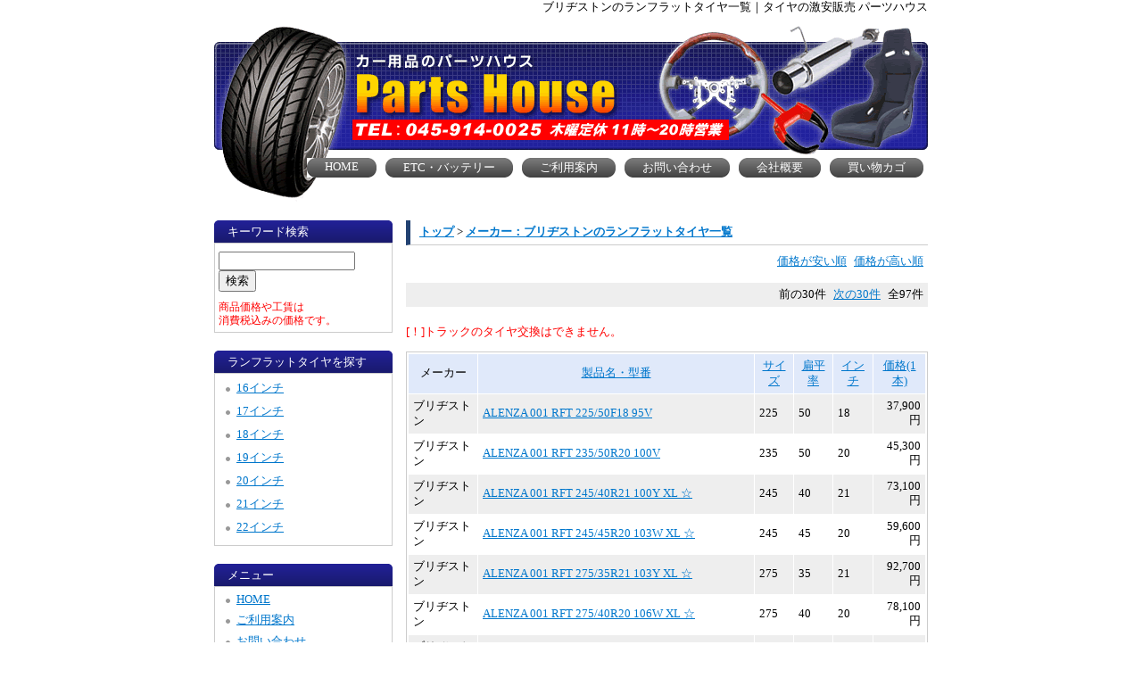

--- FILE ---
content_type: text/html; charset=UTF-8
request_url: https://phouset.alasuka.net/rft/maker/%E3%83%96%E3%83%AA%E3%83%82%E3%82%B9%E3%83%88%E3%83%B3/0?alocale=c&mode=cbids_down
body_size: 5904
content:
<!DOCTYPE html PUBLIC "-//W3C//DTD XHTML 1.0 Transitional//EN" "http://www.w3.org/TR/xhtml1/DTD/xhtml1-transitional.dtd">
<html xmlns="http://www.w3.org/1999/xhtml" lang="ja" xml:lang="ja" dir="ltr" xmlns:og="http://ogp.me/ns#" xmlns:fb="http://www.facebook.com/2008/fbml">
<head>
<meta http-equiv="Content-Type" content="text/html; charset=utf-8" />
<meta http-equiv="X-UA-Compatible" content="IE=edge" />
<title>ブリヂストンのランフラットタイヤ一覧｜タイヤの激安販売 パーツハウス</title>
<meta name="description" content="タイヤの激安販売パーツハウス。ダンロップ、ブリヂストン、ファルケンといった有名メーカーのタイヤをはじめ、検索機能付きでお求めのタイヤを見つけやすく、手軽に検索・購入可能なタイヤの通販サイトです。" />
<meta name="keywords" content="タイヤ,ホイール,アルミ,アルミホイール,スタッドレス,スタッドレスタイヤ,カー用品,通販,販売,激安,カーポート,インチアップ,マッチング,価格" />
<meta name="author" content="パーツハウス" />
<link rel="stylesheet" href="https://phouset.alasuka.net/css/style.css" type="text/css" />
<script language="JavaScript" type="text/javascript" src="https://phouset.alasuka.net/js/back.js"></script>
<!-- Global site tag (gtag.js) - Google Ads: 1058267586 -->
<script async src="https://www.googletagmanager.com/gtag/js?id=AW-1058267586"></script>
<script>
  window.dataLayer = window.dataLayer || [];
  function gtag(){dataLayer.push(arguments);}
  gtag('js', new Date());
  gtag('config', 'AW-1058267586');
</script>
<!--phouse-->
<script type="text/javascript">
var gaJsHost = (("https:" == document.location.protocol) ? "https://ssl." : "http://www.");
document.write(unescape("%3Cscript src='" + gaJsHost + "google-analytics.com/ga.js' type='text/javascript'%3E%3C/script%3E"));
</script>
<script type="text/javascript">
try {
var pageTracker = _gat._getTracker("UA-1668166-2");
pageTracker._trackPageview();
} catch(err) {}</script>
<!--phouse-->

<!-- Google tag (gtag.js) -->
<script async src="https://www.googletagmanager.com/gtag/js?id=G-24LQRV9GYN"></script>
<script>
  window.dataLayer = window.dataLayer || [];
  function gtag(){dataLayer.push(arguments);}
  gtag('js', new Date());

  gtag('config', 'G-24LQRV9GYN');
</script>

<!-- Google Tag Manager -->
<script>(function(w,d,s,l,i){w[l]=w[l]||[];w[l].push({'gtm.start':
new Date().getTime(),event:'gtm.js'});var f=d.getElementsByTagName(s)[0],
j=d.createElement(s),dl=l!='dataLayer'?'&l='+l:'';j.async=true;j.src=
'https://www.googletagmanager.com/gtm.js?id='+i+dl;f.parentNode.insertBefore(j,f);
})(window,document,'script','dataLayer','GTM-W36QM8P4');</script>
<!-- End Google Tag Manager --></head>
<body>
<!-- Google Tag Manager (noscript) -->
<noscript><iframe src="https://www.googletagmanager.com/ns.html?id=GTM-W36QM8P4"
height="0" width="0" style="display:none;visibility:hidden"></iframe></noscript>
<!-- End Google Tag Manager (noscript) -->
<div id="container">
  <h1>ブリヂストンのランフラットタイヤ一覧｜タイヤの激安販売 パーツハウス</h1>
  <div id="header">
  <div id="logo"><a href="https://phouset.alasuka.net/"><img src="https://phouset.alasuka.net/images/logo.gif" alt="タイヤの激安販売 パーツハウス"></a></div>
  <div class="logobottom">
    <div id="headmenu">
      <ul>
        <li><a href="https://phouset.alasuka.net/"><span>HOME</span></a></li>
        <li><a href="https://phouset.alasuka.net/battery/list/"><span>ETC・バッテリー</span></a></li>
        <li><a href="https://phouset.alasuka.net/info"><span>ご利用案内</span></a></li>
        <li><a href="https://phouset.alasuka.net/contact/"><span>お問い合わせ</span></a></li>
        <li><a href="https://phouset.alasuka.net/company"><span>会社概要</span></a></li>
        <li><a href="https://phouset.alasuka.net/order/pre_order.php"><span>買い物カゴ</span></a></li>
      </ul>
    </div>
  </div>
</div>
  <div id="wrapper">
    <div id="content">
      <h2 class="sunla"><a href="https://phouset.alasuka.net/">トップ</a> &gt; <a href="https://phouset.alasuka.net/rft/maker/%E3%83%96%E3%83%AA%E3%83%82%E3%82%B9%E3%83%88%E3%83%B3/">メーカー：ブリヂストンのランフラットタイヤ一覧</a></h2>
      <div class="sort">
        <ul>
          <li><a href="0?alocale=price&mode=cbids_down">価格が安い順</a></li>
          <li><a href="0?alocale=price&mode=cbids_up">価格が高い順</a></li>
        </ul>
      </div>
      <div class="pager">
        <ul>
          <li>前の30件</li>
          <li><a href="https://phouset.alasuka.net/rft/maker/%E3%83%96%E3%83%AA%E3%83%82%E3%82%B9%E3%83%88%E3%83%B3/1?alocale=c&mode=cbids_down">次の30件</a></li>
          <li>全97件</li>
        </ul>
      </div>
      <p class="alert">[！]トラックのタイヤ交換はできません。</p>
      <table border="0" cellpadding="5" cellspacing="1" class="tbl">
        <tr align="center" bgcolor="#e0e9fa">
          <td>メーカー</td>
          <td><a href="0?alocale=c&mode=cbids_up">製品名・型番</a></td>
          <td><a href="0?alocale=s&mode=cbids_up">サイズ</a></td>
          <td><a href="0?alocale=f&mode=cbids_up">扁平率</a></td>
          <td><a href="0?alocale=i&mode=cbids_up">インチ</a></td>
          <td><a href="0?alocale=p&mode=cbids_up">価格(1本)</a></td>
        </tr>
        <tr bgcolor="#EEEEEE">
          <td>ブリヂストン</td>
          <td><a href="https://phouset.alasuka.net/rft/p/10247/">ALENZA 001 RFT 225/50F18 95V</a></td>
          <td>225</td>
          <td>50</td>
          <td>18</td>
          <td class="price">37,900 円</td>
        </tr>
        <tr bgcolor="#FFFFFF">
          <td>ブリヂストン</td>
          <td><a href="https://phouset.alasuka.net/rft/p/10248/">ALENZA 001 RFT 235/50R20 100V</a></td>
          <td>235</td>
          <td>50</td>
          <td>20</td>
          <td class="price">45,300 円</td>
        </tr>
        <tr bgcolor="#EEEEEE">
          <td>ブリヂストン</td>
          <td><a href="https://phouset.alasuka.net/rft/p/10249/">ALENZA 001 RFT 245/40R21 100Y XL ☆</a></td>
          <td>245</td>
          <td>40</td>
          <td>21</td>
          <td class="price">73,100 円</td>
        </tr>
        <tr bgcolor="#FFFFFF">
          <td>ブリヂストン</td>
          <td><a href="https://phouset.alasuka.net/rft/p/10250/">ALENZA 001 RFT 245/45R20 103W XL ☆</a></td>
          <td>245</td>
          <td>45</td>
          <td>20</td>
          <td class="price">59,600 円</td>
        </tr>
        <tr bgcolor="#EEEEEE">
          <td>ブリヂストン</td>
          <td><a href="https://phouset.alasuka.net/rft/p/10251/">ALENZA 001 RFT 275/35R21 103Y XL ☆</a></td>
          <td>275</td>
          <td>35</td>
          <td>21</td>
          <td class="price">92,700 円</td>
        </tr>
        <tr bgcolor="#FFFFFF">
          <td>ブリヂストン</td>
          <td><a href="https://phouset.alasuka.net/rft/p/10252/">ALENZA 001 RFT 275/40R20 106W XL ☆</a></td>
          <td>275</td>
          <td>40</td>
          <td>20</td>
          <td class="price">78,100 円</td>
        </tr>
        <tr bgcolor="#EEEEEE">
          <td>ブリヂストン</td>
          <td><a href="https://phouset.alasuka.net/rft/p/10253/">ALENZA 001 RFT 275/45R20 110Y XL ☆</a></td>
          <td>275</td>
          <td>45</td>
          <td>20</td>
          <td class="price">66,000 円</td>
        </tr>
        <tr bgcolor="#FFFFFF">
          <td>ブリヂストン</td>
          <td><a href="https://phouset.alasuka.net/rft/p/10254/">ALENZA 001 RFT 275/50R20 113W XL ☆</a></td>
          <td>275</td>
          <td>50</td>
          <td>20</td>
          <td class="price">55,400 円</td>
        </tr>
        <tr bgcolor="#EEEEEE">
          <td>ブリヂストン</td>
          <td><a href="https://phouset.alasuka.net/rft/p/10255/">ALENZA 001 RFT 305/40R20 112Y XL ☆</a></td>
          <td>305</td>
          <td>40</td>
          <td>20</td>
          <td class="price">91,200 円</td>
        </tr>
        <tr bgcolor="#FFFFFF">
          <td>ブリヂストン</td>
          <td><a href="https://phouset.alasuka.net/rft/p/10256/">DUELER ALL-TERRAIN A/T002 RFT 235/40F19 96W XL L</a></td>
          <td>235</td>
          <td>40</td>
          <td>19</td>
          <td class="price">62,400 円</td>
        </tr>
        <tr bgcolor="#EEEEEE">
          <td>ブリヂストン</td>
          <td><a href="https://phouset.alasuka.net/rft/p/10257/">DUELER ALL-TERRAIN A/T002 RFT 285/40F19 107W XL L</a></td>
          <td>285</td>
          <td>40</td>
          <td>19</td>
          <td class="price">73,300 円</td>
        </tr>
        <tr bgcolor="#FFFFFF">
          <td>ブリヂストン</td>
          <td><a href="https://phouset.alasuka.net/rft/p/10258/">DUELER H/L 400 275/50R20 109H MOE</a></td>
          <td>275</td>
          <td>50</td>
          <td>20</td>
          <td class="price">52,600 円</td>
        </tr>
        <tr bgcolor="#EEEEEE">
          <td>ブリヂストン</td>
          <td><a href="https://phouset.alasuka.net/rft/p/10259/">DUELER H/P SPORT 235/55R19 101V MOE</a></td>
          <td>235</td>
          <td>55</td>
          <td>19</td>
          <td class="price">43,500 円</td>
        </tr>
        <tr bgcolor="#FFFFFF">
          <td>ブリヂストン</td>
          <td><a href="https://phouset.alasuka.net/rft/p/10260/">DUELER H/P SPORT 255/45R20 101W MOE</a></td>
          <td>255</td>
          <td>45</td>
          <td>20</td>
          <td class="price">64,900 円</td>
        </tr>
        <tr bgcolor="#EEEEEE">
          <td>ブリヂストン</td>
          <td><a href="https://phouset.alasuka.net/rft/p/10261/">DUELER H/P SPORT RFT 225/45R18 91V ☆</a></td>
          <td>225</td>
          <td>45</td>
          <td>18</td>
          <td class="price">44,200 円</td>
        </tr>
        <tr bgcolor="#FFFFFF">
          <td>ブリヂストン</td>
          <td><a href="https://phouset.alasuka.net/rft/p/10262/">DUELER H/P SPORT RFT 225/50R17 94H ☆</a></td>
          <td>225</td>
          <td>50</td>
          <td>17</td>
          <td class="price">35,300 円</td>
        </tr>
        <tr bgcolor="#EEEEEE">
          <td>ブリヂストン</td>
          <td><a href="https://phouset.alasuka.net/rft/p/10263/">DUELER H/P SPORT RFT 235/45R19 95V JLR</a></td>
          <td>235</td>
          <td>45</td>
          <td>19</td>
          <td class="price">50,400 円</td>
        </tr>
        <tr bgcolor="#FFFFFF">
          <td>ブリヂストン</td>
          <td><a href="https://phouset.alasuka.net/rft/p/10264/">DUELER H/P SPORT RFT 255/50R19 107W XL ☆</a></td>
          <td>255</td>
          <td>50</td>
          <td>19</td>
          <td class="price">47,500 円</td>
        </tr>
        <tr bgcolor="#EEEEEE">
          <td>ブリヂストン</td>
          <td><a href="https://phouset.alasuka.net/rft/p/10265/">DUELER H/P SPORT RFT 275/40R20 106Y XL ☆</a></td>
          <td>275</td>
          <td>40</td>
          <td>20</td>
          <td class="price">78,100 円</td>
        </tr>
        <tr bgcolor="#FFFFFF">
          <td>ブリヂストン</td>
          <td><a href="https://phouset.alasuka.net/rft/p/10266/">DUELER H/P SPORT RFT 315/35R20 110Y XL ☆</a></td>
          <td>315</td>
          <td>35</td>
          <td>20</td>
          <td class="price">94,100 円</td>
        </tr>
        <tr bgcolor="#EEEEEE">
          <td>ブリヂストン</td>
          <td><a href="https://phouset.alasuka.net/rft/p/10267/">POTENZA RE050A RFT 205/40R18 82W ☆</a></td>
          <td>205</td>
          <td>40</td>
          <td>18</td>
          <td class="price">50,400 円</td>
        </tr>
        <tr bgcolor="#FFFFFF">
          <td>ブリヂストン</td>
          <td><a href="https://phouset.alasuka.net/rft/p/10268/">POTENZA RE050A RFT 245/45R18 96W ☆</a></td>
          <td>245</td>
          <td>45</td>
          <td>18</td>
          <td class="price">52,700 円</td>
        </tr>
        <tr bgcolor="#EEEEEE">
          <td>ブリヂストン</td>
          <td><a href="https://phouset.alasuka.net/rft/p/10269/">POTENZA RE050A RFT 275/40R18 99W ☆</a></td>
          <td>275</td>
          <td>40</td>
          <td>18</td>
          <td class="price">68,200 円</td>
        </tr>
        <tr bgcolor="#FFFFFF">
          <td>ブリヂストン</td>
          <td><a href="https://phouset.alasuka.net/rft/p/10270/">POTENZA S001 245/45R19 102Y XL MOE</a></td>
          <td>245</td>
          <td>45</td>
          <td>19</td>
          <td class="price">58,900 円</td>
        </tr>
        <tr bgcolor="#EEEEEE">
          <td>ブリヂストン</td>
          <td><a href="https://phouset.alasuka.net/rft/p/10271/">POTENZA S001 245/50R18 100W MOE</a></td>
          <td>245</td>
          <td>50</td>
          <td>18</td>
          <td class="price">43,800 円</td>
        </tr>
        <tr bgcolor="#FFFFFF">
          <td>ブリヂストン</td>
          <td><a href="https://phouset.alasuka.net/rft/p/10272/">POTENZA S001 255/35R19 96Y XL MOE</a></td>
          <td>255</td>
          <td>35</td>
          <td>19</td>
          <td class="price">71,500 円</td>
        </tr>
        <tr bgcolor="#EEEEEE">
          <td>ブリヂストン</td>
          <td><a href="https://phouset.alasuka.net/rft/p/10273/">POTENZA S001 275/40R19 101Y MOE</a></td>
          <td>275</td>
          <td>40</td>
          <td>19</td>
          <td class="price">68,700 円</td>
        </tr>
        <tr bgcolor="#FFFFFF">
          <td>ブリヂストン</td>
          <td><a href="https://phouset.alasuka.net/rft/p/10274/">POTENZA S001 285/30R19 98Y XL MOE</a></td>
          <td>285</td>
          <td>30</td>
          <td>19</td>
          <td class="price">82,300 円</td>
        </tr>
        <tr bgcolor="#EEEEEE">
          <td>ブリヂストン</td>
          <td><a href="https://phouset.alasuka.net/rft/p/10275/">POTENZA S001 RFT 195/55RF16 87V</a></td>
          <td>195</td>
          <td>55</td>
          <td>16</td>
          <td class="price">28,400 円</td>
        </tr>
        <tr bgcolor="#FFFFFF">
          <td>ブリヂストン</td>
          <td><a href="https://phouset.alasuka.net/rft/p/10276/">POTENZA S001 RFT 205/45RF17 84W</a></td>
          <td>205</td>
          <td>45</td>
          <td>17</td>
          <td class="price">38,300 円</td>
        </tr>
      </table>
      <div style="clear: left;"></div>
      <div class="pager">
        <ul>
          <li>前の30件</li>
          <li><a href="https://phouset.alasuka.net/rft/maker/%E3%83%96%E3%83%AA%E3%83%82%E3%82%B9%E3%83%88%E3%83%B3/1?alocale=c&mode=cbids_down">次の30件</a></li>
          <li>全97件</li>
        </ul>
      </div>
    </div>
  </div>
    <div id="searchbox">
    <h3>キーワード検索</h3>
    <form method="get" action="https://phouset.alasuka.net/search.php?pos=0">
	<input type=text name="key" value="" size="17">
	<input type="submit" value="検索">
	</form>
    <p class="tax_notice">商品価格や工賃は<br />消費税込みの価格です。</p>
  </div>
  <div id="navigation">
  <h3>ランフラットタイヤを探す</h3>
    <ul>
            <li><a href="https://phouset.alasuka.net/rft/inch/16/">16インチ</a></li>
            <li><a href="https://phouset.alasuka.net/rft/inch/17/">17インチ</a></li>
            <li><a href="https://phouset.alasuka.net/rft/inch/18/">18インチ</a></li>
            <li><a href="https://phouset.alasuka.net/rft/inch/19/">19インチ</a></li>
            <li><a href="https://phouset.alasuka.net/rft/inch/20/">20インチ</a></li>
            <li><a href="https://phouset.alasuka.net/rft/inch/21/">21インチ</a></li>
            <li><a href="https://phouset.alasuka.net/rft/inch/22/">22インチ</a></li>
          </ul>
</div>
  <div id="extra">
  <h3>メニュー</h3>
  <ul>
    <li><a href="https://phouset.alasuka.net/">HOME</a></li>
    <li><a href="https://phouset.alasuka.net/info">ご利用案内</a></li>
    <li><a href="https://phouset.alasuka.net/contact/">お問い合わせ</a></li>
    <li><a href="https://phouset.alasuka.net/company">会社概要</a></li>
  </ul>
</div>
<div id="extra2">
  <h3>営業日カレンダー</h3>
    <div class="calendar">
    <table border="0" cellpadding="2" cellspacing="1" bgcolor="#CC0033" width="100%">
      <tr align="center" bgcolor="#FFFFFF">
        <td colspan="7">2026年1月</td>
      </tr>
      <tr align="center" bgcolor="#C9DFE8">
        <td>日</td>
        <td>月</td>
        <td>火</td>
        <td>水</td>
        <td>木</td>
        <td>金</td>
        <td>土</td>
      </tr>
      <tr align="center" bgcolor="#FFFFFF">
        <td>&nbsp;</td>
        <td>&nbsp;</td>
        <td>&nbsp;</td>
        <td>&nbsp;</td>
        <td bgcolor="#FF6666" class="sun">1</td>
        <td bgcolor="#FF6666" class="sun">2</td>
        <td bgcolor="#FF6666" class="sun">3</td>
      </tr>
      <tr align="center" bgcolor="#FFFFFF">
        <td bgcolor="#FF6666" class="sun">4</td>
        <td>5</td>
        <td>6</td>
        <td>7</td>
        <td bgcolor="#FF6666" class="sun">8</td>
        <td>9</td>
        <td>10</td>
      </tr>
      <tr align="center" bgcolor="#FFFFFF">
        <td>11</td>
        <td>12</td>
        <td>13</td>
        <td>14</td>
        <td bgcolor="#FF6666" class="sun">15</td>
        <td>16</td>
        <td>17</td>
      </tr>
      <tr align="center" bgcolor="#FFFFFF">
        <td>18</td>
        <td>19</td>
        <td>20</td>
        <td>21</td>
        <td bgcolor="#FF6666" class="sun">22</td>
        <td>23</td>
        <td>24</td>
      </tr>
      <tr align="center" bgcolor="#FFFFFF">
        <td>25</td>
        <td>26</td>
        <td>27</td>
        <td>28</td>
        <td bgcolor="#FF6666" class="sun">29</td>
        <td>30</td>
        <td>31</td>
      </tr>
      <tr align="center" bgcolor="#FFFFFF">
        <td>&nbsp;</td>
        <td>&nbsp;</td>
        <td>&nbsp;</td>
        <td>&nbsp;</td>
        <td>&nbsp;</td>
        <td>&nbsp;</td>
        <td>&nbsp;</td>
      </tr>
    </table>
  </div>
  <div class="calendar">
    <table border="0" cellpadding="2" cellspacing="1" bgcolor="#CC0033" width="100%">
      <tr align="center" bgcolor="#FFFFFF">
        <td colspan="7">2026年2月</td>
      </tr>
      <tr align="center" bgcolor="#C9DFE8">
        <td>日</td>
        <td>月</td>
        <td>火</td>
        <td>水</td>
        <td>木</td>
        <td>金</td>
        <td>土</td>
      </tr>
      <tr align="center" bgcolor="#FFFFFF">
        <td>1</td>
        <td>2</td>
        <td>3</td>
        <td>4</td>
        <td bgcolor="#FF6666" class="sun">5</td>
        <td>6</td>
        <td>7</td>
      </tr>
      <tr align="center" bgcolor="#FFFFFF">
        <td>8</td>
        <td>9</td>
        <td>10</td>
        <td>11</td>
        <td bgcolor="#FF6666" class="sun">12</td>
        <td>13</td>
        <td>14</td>
      </tr>
      <tr align="center" bgcolor="#FFFFFF">
        <td>15</td>
        <td>16</td>
        <td>17</td>
        <td>18</td>
        <td bgcolor="#FF6666" class="sun">19</td>
        <td>20</td>
        <td>21</td>
      </tr>
      <tr align="center" bgcolor="#FFFFFF">
        <td>22</td>
        <td>23</td>
        <td>24</td>
        <td>25</td>
        <td bgcolor="#FF6666" class="sun">26</td>
        <td>27</td>
        <td>28</td>
      </tr>
      <tr align="center" bgcolor="#FFFFFF">
        <td>&nbsp;</td>
        <td>&nbsp;</td>
        <td>&nbsp;</td>
        <td>&nbsp;</td>
        <td>&nbsp;</td>
        <td>&nbsp;</td>
        <td>&nbsp;</td>
      </tr>
    </table>
  </div>
  <font color="#FF6666">■</font>が定休日です。 
</div>
  <div id="footbannerbox">
  <div class="footbannertitle">ご注文はお電話で：045-914-0025</div>
  <div style="border-bottom: 1px solid #CCCCCC; border-left: 5px solid #224272; color: #383838; margin: 0px 0px 5px; padding: 5px 0px 5px 10px; font-weight: bold;">ハイエース新車外し新品タイヤセット55,000円！</div>
  <div><img src="https://phouset.alasuka.net/images/banner/footer_bnr_01.png?2025" alt="新車ハイエースタイヤ 1台分 鉄ホイール キャップ付きで55,000円！（195/80R 107/105L）4本セット"></div>
  <!--
  <div style="border-bottom: 1px solid #CCCCCC; border-left: 5px solid #224272; color: #383838; margin: 0px 0px 5px; padding: 5px 0px 5px 10px; font-weight: bold;">軽トラック1台分タイヤ交換工賃込みで19,800円！</div>
  <div><img src="https://phouset.alasuka.net/images/banner/footer_bnr_02.png" alt="軽トラック1台分タイヤ交換工賃込みで19,800円！（タイヤサイズ145R12 6PR）"></div>
  -->
</div>
<div id="wheelnav">
  <h4>「ホイールセット」をご希望のお客様は下記のホイールから選べます。<br>
    <br>
    納期や価格をお調べしますので車種/年式/グレードをご連絡ください。<br>
    定価からは大幅値引き可能ですのでお問い合わせください。</h4>
  <div style="clear:both;"></div>
  <div class="wheellineup"><a href="https://phouset.alasuka.net/wh/1/" target="_blank"><img src="https://phouset.alasuka.net/images/wheel/1.png" alt="ZACK JP202 ブラックシルバー" width="95" height="95"></a>
    <div class="wheelno">No.1</div>
    <div class="wheelname">ZACK JP202 ブラックシルバー</div>
  </div>
  <div class="wheellineup"><a href="https://phouset.alasuka.net/wh/2/" target="_blank"><img src="https://phouset.alasuka.net/images/wheel/2.png" alt="MID StaG" width="95" height="95"></a>
    <div class="wheelno">No.2</div>
    <div class="wheelname">MID StaG</div>
  </div>
  <div class="wheellineup"><a href="https://phouset.alasuka.net/wh/3/" target="_blank"><img src="https://phouset.alasuka.net/images/wheel/3.png" alt="MID StaG TypeH ストロングガンメタ" width="95" height="95"></a>
    <div class="wheelno">No.3</div>
    <div class="wheelname">MID StaG TypeH ストロングガンメタ</div>
  </div>
  <div class="wheellineup"><a href="https://phouset.alasuka.net/wh/4/" target="_blank"><img src="https://phouset.alasuka.net/images/wheel/4.png" alt="AZ sports FS-10" width="95" height="95"></a>
    <div class="wheelno">No.4</div>
    <div class="wheelname">AZ sports FS-10</div>
  </div>
  <div class="wheellineup"><a href="https://phouset.alasuka.net/wh/5/" target="_blank"><img src="https://phouset.alasuka.net/images/wheel/5.png" alt="CLAIRE ZT10" width="95" height="95"></a>
    <div class="wheelno">No.5</div>
    <div class="wheelname">CLAIRE ZT10</div>
  </div>
  <div class="wheellineup"><a href="https://phouset.alasuka.net/wh/6/" target="_blank"><img src="https://phouset.alasuka.net/images/wheel/6.png" alt="BUSTER Eight" width="95" height="95"></a>
    <div class="wheelno">No.6</div>
    <div class="wheelname">BUSTER Eight</div>
  </div>
  <div class="wheellineup"><a href="https://phouset.alasuka.net/wh/7/" target="_blank"><img src="https://phouset.alasuka.net/images/wheel/7.png" alt="Exceeder E08" width="95" height="95"></a>
    <div class="wheelno">No.7</div>
    <div class="wheelname">Exceeder E08</div>
  </div>
  <div class="wheellineup"><a href="https://phouset.alasuka.net/wh/8/" target="_blank"><img src="https://phouset.alasuka.net/images/wheel/8.png" alt="ZACK JP205 ブラックシルバー" width="95" height="95"></a>
    <div class="wheelno">No.8</div>
    <div class="wheelname">ZACK JP205 ブラックシルバー</div>
  </div>
  <div class="wheellineup"><a href="https://phouset.alasuka.net/wh/9/" target="_blank"><img src="https://phouset.alasuka.net/images/wheel/9.png" alt="Exceeder E05Ⅱ クリアシルバー" width="95" height="95"></a>
    <div class="wheelno">No.9</div>
    <div class="wheelname">Exceeder E05Ⅱ クリアシルバー</div>
  </div>
  <div class="wheellineup"><a href="https://phouset.alasuka.net/wh/10/" target="_blank"><img src="https://phouset.alasuka.net/images/wheel/10.png" alt="JOKER SPIRITS シルバー" width="95" height="95"></a>
    <div class="wheelno">No.10</div>
    <div class="wheelname">JOKER SPIRITS シルバー</div>
  </div>
  <div class="wheellineup"><a href="https://phouset.alasuka.net/wh/11/" target="_blank"><img src="https://phouset.alasuka.net/images/wheel/11.png" alt="JOKER SMASH メタリックシルバー" width="95" height="95"></a>
    <div class="wheelno">No.11</div>
    <div class="wheelname">JOKER SMASH メタリックシルバー</div>
  </div>
  <div class="wheellineup"><a href="https://phouset.alasuka.net/wh/12/" target="_blank"><img src="https://phouset.alasuka.net/images/wheel/12.png" alt="ELYSIA ガンメタリック" width="95" height="95"></a>
    <div class="wheelno">No.12</div>
    <div class="wheelname">ELYSIA ガンメタリック</div>
  </div>
  <div class="wheellineup"><a href="https://phouset.alasuka.net/wh/13/" target="_blank"><img src="https://phouset.alasuka.net/images/wheel/13.png" alt="MID V25 メタリックグレー" width="95" height="95"></a>
    <div class="wheelno">No.13</div>
    <div class="wheelname">MID V25 メタリックグレー</div>
  </div>
  <div class="wheellineup"><a href="https://phouset.alasuka.net/wh/14/" target="_blank"><img src="https://phouset.alasuka.net/images/wheel/14.png" alt="MID G10 メタリックグレー" width="95" height="95"></a>
    <div class="wheelno">No.14</div>
    <div class="wheelname">MID G10 メタリックグレー</div>
  </div>
  <div class="wheellineup"><a href="https://phouset.alasuka.net/wh/15/" target="_blank"><img src="https://phouset.alasuka.net/images/wheel/15.png" alt="Exteer ST シルバー" width="95" height="95"></a>
    <div class="wheelno">No.15</div>
    <div class="wheelname">Exteer ST シルバー</div>
  </div>
  <div class="wheellineup"><a href="https://phouset.alasuka.net/wh/16/" target="_blank"><img src="https://phouset.alasuka.net/images/wheel/16.png" alt="ZACK JP325 ブライトシルバー" width="95" height="95"></a>
    <div class="wheelno">No.16</div>
    <div class="wheelname">ZACK JP325 ブライトシルバー</div>
  </div>
  <div class="wheellineup"><a href="https://phouset.alasuka.net/wh/17/" target="_blank"><img src="https://phouset.alasuka.net/images/wheel/17.png" alt="VELVA WONDER ディープメタル" width="95" height="95"></a>
    <div class="wheelno">No.17</div>
    <div class="wheelname">VELVA WONDER ディープメタル</div>
  </div>
  <div class="wheellineup"><a href="https://phouset.alasuka.net/wh/18/" target="_blank"><img src="https://phouset.alasuka.net/images/wheel/18.png" alt="AZ SPORTS LX-8" width="95" height="95"></a>
    <div class="wheelno">No.18</div>
    <div class="wheelname">AZ SPORTS LX-8</div>
  </div>
  <div class="wheellineup"><a href="https://phouset.alasuka.net/wh/19/" target="_blank"><img src="https://phouset.alasuka.net/images/wheel/19.png" alt="VELVA SPORTⅡ ディープメタル2" width="95" height="95"></a>
    <div class="wheelno">No.19</div>
    <div class="wheelname">VELVA SPORTⅡ ディープメタル2</div>
  </div>
  <div class="wheellineup"><a href="https://phouset.alasuka.net/wh/20/" target="_blank"><img src="https://phouset.alasuka.net/images/wheel/20.png" alt="MID SQ27" width="95" height="95"></a>
    <div class="wheelno">No.20</div>
    <div class="wheelname">MID SQ27</div>
  </div>
  <div class="wheellineup"><a href="https://phouset.alasuka.net/wh/21/" target="_blank"><img src="https://phouset.alasuka.net/images/wheel/21.png" alt="AZ sports ML-10 ダークグレーメタリック" width="95" height="95"></a>
    <div class="wheelno">No.21</div>
    <div class="wheelname">AZ sports ML-10 ダークグレーメタリック</div>
  </div>
  <div class="wheellineup"><a href="https://phouset.alasuka.net/wh/22/" target="_blank"><img src="https://phouset.alasuka.net/images/wheel/22.png" alt="ZACK Sport-FT シャドーガンメタ" width="95" height="95"></a>
    <div class="wheelno">No.22</div>
    <div class="wheelname">ZACK Sport-FT シャドーガンメタ</div>
  </div>
  <div class="wheellineup"><a href="https://phouset.alasuka.net/wh/23/" target="_blank"><img src="https://phouset.alasuka.net/images/wheel/23.png" alt="ZACK JP209 グロスブラック" width="95" height="95"></a>
    <div class="wheelno">No.23</div>
    <div class="wheelname">ZACK JP209 グロスブラック</div>
  </div>
  <div class="wheellineup"><a href="https://phouset.alasuka.net/wh/24/" target="_blank"><img src="https://phouset.alasuka.net/images/wheel/24.png" alt="G-Speed G05 メタリックブラック" width="95" height="95"></a>
    <div class="wheelno">No.24</div>
    <div class="wheelname">G-Speed G05 メタリックブラック</div>
  </div>
  <div class="wheellineup"><a href="https://phouset.alasuka.net/wh/25/" target="_blank"><img src="https://phouset.alasuka.net/images/wheel/25.png" alt="CLAIRE GZ10" width="95" height="95"></a>
    <div class="wheelno">No.25</div>
    <div class="wheelname">CLAIRE GZ10</div>
  </div>
  <div class="wheellineup"><a href="https://phouset.alasuka.net/wh/26/" target="_blank"><img src="https://phouset.alasuka.net/images/wheel/26.png" alt="G-SPEED G-07 メタリックブラック" width="95" height="95"></a>
    <div class="wheelno">No.26</div>
    <div class="wheelname">G-SPEED G-07 メタリックブラック</div>
  </div>
  <div class="wheellineup"><a href="https://phouset.alasuka.net/wh/27/" target="_blank"><img src="https://phouset.alasuka.net/images/wheel/27.png" alt="G-SPEED G-08 メタリックブラック" width="95" height="95"></a>
    <div class="wheelno">No.27</div>
    <div class="wheelname">G-SPEED G-08 メタリックブラック</div>
  </div>
  <div class="wheellineup"><a href="https://phouset.alasuka.net/wh/28/" target="_blank"><img src="https://phouset.alasuka.net/images/wheel/28.png" alt="REMUZEN" width="95" height="95"></a>
    <div class="wheelno">A</div>
    <div class="wheelname">REMUZEN</div>
  </div>
  <div class="wheellineup"><a href="https://phouset.alasuka.net/wh/29/" target="_blank"><img src="https://phouset.alasuka.net/images/wheel/29.png" alt="REMUZEN" width="95" height="95"></a>
    <div class="wheelno">B</div>
    <div class="wheelname">REMUZEN</div>
  </div>
  <div class="wheellineup"><a href="https://phouset.alasuka.net/wh/30/" target="_blank"><img src="https://phouset.alasuka.net/images/wheel/30.png" alt="REMUZEN" width="95" height="95"></a>
    <div class="wheelno">C</div>
    <div class="wheelname">REMUZEN</div>
  </div>
  <div class="wheellineup"><a href="https://phouset.alasuka.net/wh/31/" target="_blank"><img src="https://phouset.alasuka.net/images/wheel/31.png" alt="MID KG25 ブラック" width="95" height="95"></a>
    <div class="wheelno">D</div>
    <div class="wheelname">MID KG25 ブラック</div>
  </div>
  <div class="wheellineup"><a href="https://phouset.alasuka.net/wh/32/" target="_blank"><img src="https://phouset.alasuka.net/images/wheel/32.png" alt="X-FILED α" width="95" height="95"></a>
    <div class="wheelno">E</div>
    <div class="wheelname">X-FILED α</div>
  </div>
  <div class="wheellineup"><a href="https://phouset.alasuka.net/wh/33/" target="_blank"><img src="https://phouset.alasuka.net/images/wheel/33.png" alt="PRODITA HC2" width="95" height="95"></a>
    <div class="wheelno">F</div>
    <div class="wheelname">PRODITA HC2</div>
  </div>
  <div class="wheellineup"><a href="https://phouset.alasuka.net/wh/34/" target="_blank"><img src="https://phouset.alasuka.net/images/wheel/34.png" alt="BAREROCK BISON グロッシーブラック" width="95" height="95"></a>
    <div class="wheelno">G</div>
    <div class="wheelname">BAREROCK BISON グロッシーブラック</div>
  </div>
  <div class="wheellineup"><a href="https://phouset.alasuka.net/wh/35/" target="_blank"><img src="https://phouset.alasuka.net/images/wheel/35.png" alt="MID MUD RIDER メタリックグレー" width="95" height="95"></a>
    <div class="wheelno">H</div>
    <div class="wheelname">MID MUD RIDER メタリックグレー</div>
  </div>
  <div class="wheellineup"><a href="https://phouset.alasuka.net/wh/36/" target="_blank"><img src="https://phouset.alasuka.net/images/wheel/36.png" alt="PRODITA HC3" width="95" height="95"></a>
    <div class="wheelno">I</div>
    <div class="wheelname">PRODITA HC3</div>
  </div>
  <div class="wheellineup"><a href="https://phouset.alasuka.net/wh/37/" target="_blank"><img src="https://phouset.alasuka.net/images/wheel/37.png" alt="KAZERA H301 ブラックシルバー" width="95" height="95"></a>
    <div class="wheelno">J</div>
    <div class="wheelname">KAZERA H301 ブラックシルバー</div>
  </div>
  <div class="wheellineup"><a href="https://phouset.alasuka.net/wh/38/" target="_blank"><img src="https://phouset.alasuka.net/images/wheel/38.png" alt="KAZERA H301 マットガンメタリック" width="95" height="95"></a>
    <div class="wheelno">K</div>
    <div class="wheelname">KAZERA H301 マットガンメタリック</div>
  </div>
  <div class="wheellineup"><a href="https://phouset.alasuka.net/wh/39/" target="_blank"><img src="https://phouset.alasuka.net/images/wheel/39.png" alt="GAIA BRIG シルバー" width="95" height="95"></a>
    <div class="wheelno">L</div>
    <div class="wheelname">GAIA BRIG シルバー</div>
  </div>
  <div class="wheellineup"><a href="https://phouset.alasuka.net/wh/40/" target="_blank"><img src="https://phouset.alasuka.net/images/wheel/40.png" alt="BISON BN-01" width="95" height="95"></a>
    <div class="wheelno">M</div>
    <div class="wheelname">BISON BN-01</div>
  </div>
  <div class="wheellineup"><a href="https://phouset.alasuka.net/wh/41/" target="_blank"><img src="https://phouset.alasuka.net/images/wheel/41.png" alt="BISON BN-02 シルバー" width="95" height="95"></a>
    <div class="wheelno">N</div>
    <div class="wheelname">BISON BN-02 シルバー</div>
  </div>
  <div class="wheellineup"><a href="https://phouset.alasuka.net/wh/42/" target="_blank"><img src="https://phouset.alasuka.net/images/wheel/42.png" alt="BISON BN-04" width="95" height="95"></a>
    <div class="wheelno">O</div>
    <div class="wheelname">BISON BN-04</div>
  </div>
  <div style="clear:both;"></div>
</div>
<div id="phgroup">
  <h4>激安タイヤ パーツハウスグループ</h4>
  <table>
    <tr>
      <td><a href="https://phouset.alasuka.net/" target="_blank"><img src="https://phouset.alasuka.net/images/f_shop_links/001.gif" width="100" height="75" alt="東京、神奈川ならパーツハウス"></a>
        <div><a href="https://phouset.alasuka.net/" target="_blank">東京、神奈川ならパーツハウス</a><br>
          神奈川県横浜市都筑区牛久保西1-2-10<br>
          電話：045-914-0025</div></td>
      <td><a href="https://www.autoparts-ome.com/" target="_blank"><img src="https://phouset.alasuka.net/images/f_shop_links/004.gif" width="100" height="75" alt="多摩は車検のコバック青梅店"></a>
        <div><a href="https://www.autoparts-ome.com/" target="_blank">多摩は車検のコバック青梅店</a><br>
          東京都青梅市新町9-2203-4<br>
          電話：0120-979-034</div></td>
    </tr>
  </table>
</div>
<div id="footer">
  <p><a href="https://phouset.alasuka.net/">タイヤの激安通販 パーツハウス</a></p>
  <p><a href="https://phouse.alasuka.net/" target="_blank">アルミホイール高価買取はパーツハウスにお任せ！</a></p>
  <p>copyright(c)2026 PartsHouse Corporation All Rights Reserved.</p>
</div>
</div>
</body>
</html>
